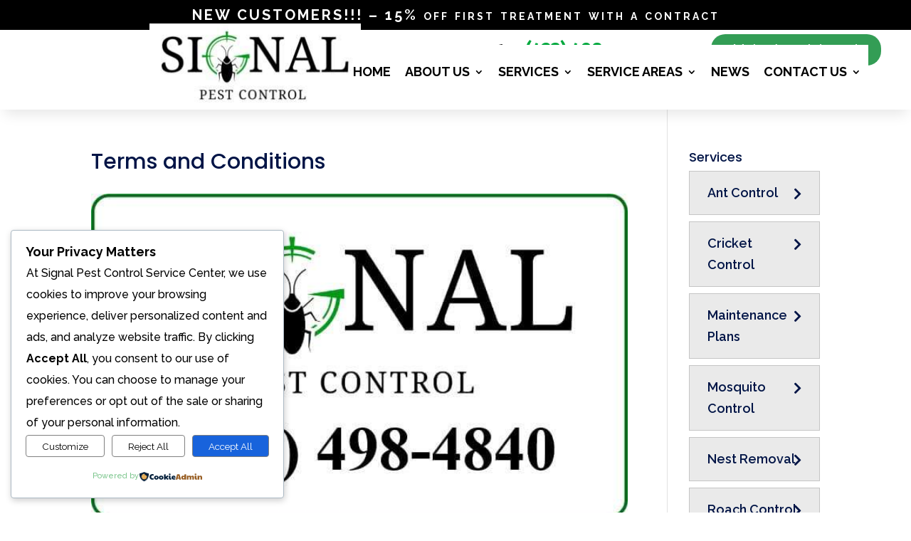

--- FILE ---
content_type: text/css
request_url: https://signalmountainpestcontrol.com/wp-content/themes/pest-control-divi-child-theme/style.css?ver=5.0.0-public-beta.7.1
body_size: 2878
content:
/* 
 Theme Name:     Signal Pest Control divi child theme
 Author:         Top 3 SEO Agency
 Author URI:     https://top3seoagency.com
 Template:       Divi
 Version:        1.3
 Description:    A Divi Child Theme 
*/ 

/* ----------- PUT YOUR CUSTOM CSS BELOW THIS LINE -- DO NOT EDIT ABOVE THIS LINE --------------------------- */ 

/* ########################### */
/* ###### CHANGE COLORS ###### */
/* ########################### */

/* ### Dropdown menu ### */
.nav li li a { 
  	border-bottom: 1px solid rgb(0 0 0 / 19%); /* Dropdown border bottom */ 
  	font-weight: 500 !important; /* Dropdown font weight */ 
  	font-size: 16px !important; /* Dropdown font size */ 
}
  
.et-menu > .menu-item-has-children > .sub-menu:before {
  	border-bottom: 12px #31754a solid; /* Dropdown arrow color */
} 

/* #### Collaping mobile menu #### */
ul.et_mobile_menu li.menu-item-has-children .mobile-toggle-icon::after,
.et-db #et-boc .et-l ul.et_mobile_menu li.menu-item-has-children .mobile-toggle-icon::after {
	color: #ffffff; /* Icon color */
	background: #339d55; /* Icon background color */
}

/* #### Menu hover line color #### */
.header-item-line.et_pb_menu--with-logo .et_pb_menu__menu>nav>ul>li>a:before {
	background-color: #31754a; /* Menu hover line color */
}

/* ### Header hamburger menu ### */
.hamburger-icon-v1::after {
  background: #f7be00; /* Hamburger background color */
}

/* #### Steps dashed line #### */
.stepblock:after {
    border-top: dashed 10px #339d55; /* Steps dashed line color */
}

/* ### Coupon section dashed line ### */
.coupon-column:after {
    border: dashed 4px #339d55; /* Coupons dashed line color */
}

/* ### Sidebar services menu ### */
.widget_nav_menu.et_pb_widget li a {
    color: #001446;
   	background-color:#eaeaea;
    border: 1px solid #c5c5c5;
}

.widget_nav_menu.et_pb_widget li a:hover,
.widget_nav_menu.et_pb_widget li.current-menu-item a {   
	color:#fff;
}

.widget_nav_menu.et_pb_widget li a:before {
	background-image: linear-gradient(90deg,#14ae5c 0%,#31754a 100%);
	
}

.widget_nav_menu ul li.current-menu-item a::after {
	 color: #FFFFFF;
}


/* ###### END CHANGE COLORS ###### */

/* ### General ### */
#page-container {
	overflow-x: hidden;
}

@media screen and (min-width: 981px) and (max-width: 1300px){
.custom-row-95,
.custom-special-row-95 .et_pb_row	{
	width: 95% !important;
}}

/* ### Header V1 ### */
@media screen and (min-width: 981px) {
.header-v1-top-bar-section .et_pb_row .et_pb_column {
	display: flex;
    justify-content: flex-end;	
	align-items: center;
}

.header-v1-bottom-bar-section .et_pb_row .et_pb_column {
	display: flex;	
	align-items: center;
}

.header-v1-main-menu {
    flex: 2 1 auto;
}

.header-v1-main-menu.et_pb_menu .et-menu>li {
    padding-left: 25px;
    padding-right: 25px;
}

.header-item-line.et_pb_menu--with-logo .et_pb_menu__menu>nav>ul>li>a:before {
    top: 70% !important;
    content: "";
    display: block;
    height: 5px;
    left: 0;
    position: absolute;
    transition: all 0.3s ease 0s;
    width: 100%;
    transform: scaleX(0);
    border-radius: 20px;
}

.header-item-line.et_pb_menu--with-logo .et_pb_menu__menu>nav>ul>li.current-menu-item>a:before,
.header-item-line.et_pb_menu--with-logo .et_pb_menu__menu>nav>ul>li:hover>a:before {
	transform: scaleX(1);
}

.header-v1-main-menu .et_pb_menu__logo {
	position: absolute;
    top: -30px;	
}

.et-menu a:hover {
    opacity: 1 !important;
}}

.header-v1-bottom-bar-section.et_pb_sticky_placeholder {
	z-index: 1 !important;
}

/* ###### Overlay menu ###### */
.custom-menu-v1 ul {
  	flex-direction: column;
}

.custom-menu-v1-row {
	overflow: auto;
  	transform: translateY(-100%);
  	transition: all .3s ease;
	opacity:0;
}

.custom-menu-v1-row.active-menu-v1 {
  	overflow: auto;
  	transform: translateY(0%);
  	transition: all .3s ease;
	opacity:1;
}

@media only screen and (min-width: 981px) and (max-width: 1350px) {
.menu-v1-desktop-column {
	padding-left: 5% !important;
}}
  
.et-l--header .custom-menu-v1 ul.sub-menu  {
  	padding-bottom: 0px !important;
}

.custom-menu-v1 ul li a {  
	text-align: center;  
}

.hamburger-icon-v1::after {
	content: '';
	display: block;
  	position: absolute;
	top: -11px;
  	right: -14px;
  	border-radius: 50%;
 	transform: scale(0);
 	z-index: -1;
 	transition: transform .3s cubic-bezier(.2,.9,.2,.9);
	width: 60px;
  	height: 60px;
  	content: "";
}

.hamburger-icon-v1:hover::after {
	transform: scale(1);
}

.custom-menu-v1-row-2 {
	display: flex;
	justify-content: flex-end;
	align-items: center;
}

/* ### Header V2 ### */
@media screen and (min-width: 981px) {
.header-v2-bottom-bar-section .et_pb_row .et_pb_column {
	display: flex;	
	align-items: center;
}

.header-v2-main-menu {
    flex: 2 1 auto;
}}

@media screen and (min-width: 1300px) {	
.header-v2-main-menu.et_pb_menu .et-menu>li {
    padding-left: 25px;
    padding-right: 25px;
}}

/* ### Header V3 ### */
@media screen and (min-width: 981px) {
.header-v3-top-bar-section .et_pb_row .et_pb_column {
	display: flex;
    justify-content: center;	
	align-items: center;
}

.header-v3-main-menu {
    flex: 2 1 auto;
}}

@media screen and (min-width: 1300px) {	
.header-v3-main-menu.et_pb_menu .et-menu>li {
    padding-left: 25px;
    padding-right: 25px;
}}

/* ### Header V4 ### */
@media screen and (min-width: 981px) {
.header-centered .et_pb_row .et_pb_column {
	display: flex;
    justify-content: center;	
	align-items: center;	
}

.menu-centered {
    flex: 2 1 auto;
}}

@media screen and (min-width: 1400px) {	
.menu-centered.et_pb_menu .et-menu>li {
    padding-left: 25px;
    padding-right: 25px;
}}

@media screen and (min-width: 981px) and (max-width: 1200px) {
.header-centered .et_pb_row.et_pb_row--with-menu {
	padding-left: 10px !important;
	padding-right: 10px !important;
}
	
.header-centered .et_pb_menu--style-inline_centered_logo .et_pb_menu__logo-slot {
	width: 25%;
	
}}

@media screen and (max-width: 980px) {
.header-centered .et_pb_menu--style-inline_centered_logo .et_pb_menu_inner_container>.et_pb_menu__logo-wrap {
	margin-bottom: 0px;
}}

/* ### Home header buttons ### */
.home-header-buttons .et_pb_column {
	display: flex;
}

/* ### Estimate form cta ### */
.estimate-form-cta {
	display: flex;
    align-items: center;
}

.estimate-cta-first-blurb .et_pb_blurb_content {
	display: flex;
    justify-content: flex-end;
}

.estimate-form-cta .et_pb_contact_form  {
	display: flex;
}

.estimate-form-cta p.et_pb_contact_field {
    padding: 0 0 0 3%;
    margin-bottom: 0%;
}

.estimate-form-cta .et_contact_bottom_container {
    margin-top: 0%;
} 

/* ### Steps ### */

@media (min-width: 981px) {
.steps-row.et_pb_gutters4 .et_pb_column_1_3, .steps-row.et_pb_gutters4.et_pb_row .et_pb_column_1_3 {
    width: 23%;
}

.steps-row.et_pb_gutters4 .et_pb_column, .steps-row.et_pb_gutters4.et_pb_row .et_pb_column {
    margin-right: 15%;
}}

.stepblock {
	overflow: visible !important;
}

.stepblock:after {
	content: "";
    position: absolute;
    display: block;
    height: 10px;
    width: 85px;
    padding: 5px;
    right: -133%;
	top: 50%;
    margin: 0 180px -65px 0;
}

/* ### Cta row middle ### */
.cta-row-column-1 {
	width: 75% !important;
}

.cta-row-column-2 {
	width: 25% !important;
}

/* ### Review line ### */
.review-line {
	display: flex;
    align-items: center;
    justify-content: center;
}

/* ### Coupon section ### */
.coupon-column:after {
	content: '';
    position: absolute;
	top: 15px;
    left: 15px;
    width: calc(100% - 38px);
    height: calc(100% - 38px);
}

/* ### FOOTER ### */
@media only screen and (min-width: 981px) {
.et-db #et-boc .et-l .dc-custom-optin p.et_pb_newsletter_field {
	flex:2 !important;
	padding-bottom: 0px;
}

.et-db #et-boc .et-l .dc-custom-optin .et_pb_newsletter_form p.et_pb_newsletter_field input {	
	border-radius: 25px 0px 0px 25px !important;
	padding-left: 6%!important;
}

.et-db #et-boc .et-l .dc-custom-optin p {
	flex:1 !important;	
}

.et-db #et-boc .et-l .dc-custom-optin .et_pb_newsletter_fields {
	align-items: center;	
}

body.et-db #et-boc .et-l .dc-custom-optin .et_pb_button {
	border-radius: 0px 25px 25px 0px !important;
	height: 47px;
    display: flex;
	justify-content: center;
}

body.et-db #et-boc .et-l .dc-custom-optin .et_pb_button .et_pb_newsletter_button_text{
	align-self: center;	
}}

@media only screen and (min-width: 981px) and (max-width: 1450px) {	
body.et-db #et-boc .et-l .dc-custom-optin a.et_pb_button   {
	justify-content: center;

}}

/* ### Career page ### */
.career-toggle h4 {
    font-weight: 500;
    font-size: 16px;
    padding-top: 20px;
}

/* ### Sidebar services menu ### */

.widget_nav_menu.et_pb_widget li a {
    display: block;
    padding: 15px 25px;	
	font-size: 18px;
	font-weight: 600;
	position: relative;
	-webkit-transition: all 0.2s 0s ease-in-out;
	-moz-transition: all 0.2s 0s ease-in-out;
	-o-transition: all 0.2s 0s ease-in-out;
	transition: all 0.2s 0s ease-in-out;
	z-index:1;
}

.widget_nav_menu.et_pb_widget li a:before {
	content: '';
	position:absolute;
	top:0;
	left:0;
	width:100%;
	height:100%;	
	opacity:0;
	z-index:-1;
	-webkit-transition: all 0.2s 0s ease-in-out;
	-moz-transition: all 0.2s 0s ease-in-out;
	-o-transition: all 0.2s 0s ease-in-out;
	transition: all 0.2s 0s ease-in-out;
}

.widget_nav_menu.et_pb_widget li a:hover:before,
.widget_nav_menu.et_pb_widget li.current-menu-item  a:before {
    opacity: 1;
}

.widget_nav_menu ul li a::after {
    font-family: FontAwesome!important;
    content: "\f054";
	position: absolute;
    right: 25px;
    top: 16px;
}

@media screen and (max-width: 980px) {
.et_pb_widget.widget_nav_menu {
	width: 100%;
}}

/* ### Swap column tablet and mobile ### */
@media screen and (max-width: 980px) {
.swap-column-mobile-tablet {
	display: flex;
    flex-direction: column-reverse;
}}

/* ### Responsive styles 981+ ### */
@media screen and (min-width: 981px) and (max-width: 1300px) {
.header-v1-main-menu.et_pb_menu .et-menu>li {
    padding-left: 10px !important;
    padding-right: 10px !important;
}

.search-desktop {
	display: none;	
}}

/* ### Home header buttons ### */
@media screen and (max-width: 479px) {
.home-header-buttons .et_pb_column {
	display: block;
}}

/* ### Estimate form cta ### */
@media screen and (max-width: 980px) {
.estimate-form-cta {
	display: block !important;
    align-items: center;
}

.estimate-cta-first-blurb .et_pb_blurb_content {
	display: block !important;
    justify-content: flex-end;
}

.estimate-form-cta .et_pb_contact_form  {
	display: block !important;
}

.estimate-form-cta p.et_pb_contact_field {
    padding: 0 0 0 3%;
    margin-bottom: 5%;
}

.estimate-form-cta .et_contact_bottom_container {
    margin-top: 0%;
}}

@media screen and (min-width: 767px) and (max-width: 980px) {
.estimate-form-cta .et_pb_contact_form	 {
	display: flex !important;
}
	
.estimate-form-cta p.et_pb_contact_field{
    margin-bottom: 0% !important;
}}

/* ### Estimate form cta - home page ### */
@media screen and (min-width: 981px) and (max-width: 1500px) {
.estimate-form-cta.et_pb_row {
	transform: translateX(0px) translateY(-30px);	
}}

@media screen and (min-width: 981px) and (max-width: 1300px) {
.arrow-cta-top {
	display: none;
}}

/* ### Review image home ### */
@media screen and (max-width: 980px) {
.review-home-image  {
	margin-bottom: 0px !important;
}}

/* ### Review line ### */
@media screen and (max-width: 767px) {
.review-line {
	display: block;
    align-items: center;
    justify-content: center;
}}

/* #### Dropdown Menu #### */
  
.nav li ul.sub-menu {
	padding: 0px !important;
  	border-radius: 5px;
  	box-shadow: 0 5px 17px 0px rgb(0 0 0 / 25%);
  	-moz-box-shadow: 0 5px 17px 0px rgba(0,0,0,.25);
  	-webkit-box-shadow: 0 5px 17px 0px rgb(0 0 0 / 25%);
}
  
.nav li li {
  	padding: 0 0px !important;
  	width: 95%;
}
  
.et-menu li li a {
  	padding: 10px 20px;
  	width: 100% !important;
}
  
.et-menu > .menu-item-has-children > .sub-menu:before {
	content: '';
  	display: block;
  	position: absolute;
  	left: 70px;
  	top: -20px;
  	width: 0;
  	height: 0;
  	border-top: 8px solid transparent;
  	border-right: 12px solid transparent;
  	border-left: 12px solid transparent;
  	z-index: 1;
}
  
.nav li ul {
    right: 0!important;
}

.nav li li ul {
    top: -3px !important;
}

/* #### Collaping Mobile Menu #### */

ul.et_mobile_menu li.menu-item-has-children .mobile-toggle-icon::after,
.et-db #et-boc .et-l ul.et_mobile_menu li.menu-item-has-children .mobile-toggle-icon::after {
	top: 10px;
	position: relative;
	font-family: "ETModules";
	content: '\33';
	border-radius: 50%;
	padding: 3px;
}

ul.et_mobile_menu li.menu-item-has-children.mobile-toggle-open>.mobile-toggle-icon::after,
.et-db #et-boc .et-l ul.et_mobile_menu li.menu-item-has-children.mobile-toggle-open>.mobile-toggle-icon::after {
	content: '\32';
}

.et_mobile_menu .menu-item-has-children>a {
    font-weight: 600 !important; 
}

ul.et_mobile_menu li.menu-item-has-children .mobile-toggle-icon,
ul.et_mobile_menu li.page_item_has_children .mobile-toggle-icon,
.et-db #et-boc .et-l ul.et_mobile_menu li.menu-item-has-children .mobile-toggle-icon,
.et-db #et-boc .et-l ul.et_mobile_menu li.page_item_has_children .mobile-toggle-icon {
	width: 44px;
	height: 100%;
	padding: 0px !important;
	max-height: 44px;
	border: none;
	position: absolute;
	right: 0px;
	top: 0px;
	z-index: 999;
	background-color: transparent;
}

ul.et_mobile_menu>li.menu-item-has-children,
ul.et_mobile_menu>li.page_item_has_children,
ul.et_mobile_menu>li.menu-item-has-children .sub-menu li.menu-item-has-children,
.et-db #et-boc .et-l ul.et_mobile_menu>li.menu-item-has-children,
.et-db #et-boc .et-l ul.et_mobile_menu>li.page_item_has_children,
.et-db #et-boc .et-l ul.et_mobile_menu>li.menu-item-has-children .sub-menu li.menu-item-has-children {
	position: relative;
}

.et_mobile_menu .menu-item-has-children>a,
.et-db #et-boc .et-l .et_mobile_menu .menu-item-has-children>a {
	background-color: transparent;
}

ul.et_mobile_menu .menu-item-has-children .sub-menu,
#main-header ul.et_mobile_menu .menu-item-has-children .sub-menu,
.et-db #et-boc .et-l ul.et_mobile_menu .menu-item-has-children .sub-menu,
.et-db #main-header ul.et_mobile_menu .menu-item-has-children .sub-menu {
	display: none !important;
	visibility: hidden !important;
}

ul.et_mobile_menu .menu-item-has-children .sub-menu.visible,
#main-header ul.et_mobile_menu .menu-item-has-children .sub-menu.visible,
.et-db #et-boc .et-l ul.et_mobile_menu .menu-item-has-children .sub-menu.visible,
.et-db #main-header ul.et_mobile_menu .menu-item-has-children .sub-menu.visible {
	display: block !important;
	visibility: visible !important;
}

ul.et_mobile_menu li.menu-item-has-children .mobile-toggle-icon,
.et-db #et-boc .et-l ul.et_mobile_menu li.menu-item-has-children .mobile-toggle-icon {
	text-align: center;
	opacity: 1;
}

--- FILE ---
content_type: text/css
request_url: https://signalmountainpestcontrol.com/wp-content/et-cache/100967/et-core-unified-tb-100203-tb-100204-deferred-100967.min.css?ver=1769102137
body_size: 1460
content:
.et_pb_section_0_tb_footer{background-repeat:no-repeat!important;background-image:linear-gradient(180deg,#ffffff 0%,rgba(247,236,215,0.95) 100% 100%),url(https://pestcontrolservicecenter.com/wp-content/uploads/2024/12/1920x1080.png)!important}.et_pb_row_0_tb_footer{background-color:#ffffff;max-width:1460px!important;border-top-left-radius:15px;border-top-right-radius:15px;border-bottom-right-radius:15px;border-bottom-left-radius:15px;box-shadow:0px 2px 50px 6px rgba(0,0,0,0.1);overflow:hidden}.et_pb_row_0_tb_footer.et_pb_row{padding-top:40px!important;padding-right:40px!important;padding-bottom:40px!important;padding-left:40px!important;margin-left:auto!important;margin-right:auto!important}.et_pb_row_0_tb_footer,.et_pb_pagebuilder_layout.single-post:not(.et-tb-has-body) #main-content .et_pb_row.et_pb_row_0_tb_footer{width:85%!important}.et_pb_text_0_tb_footer,.et_pb_blurb_0_tb_footer .et_pb_blurb_container,.et_pb_blurb_1_tb_footer .et_pb_blurb_container,.et_pb_blurb_2_tb_footer .et_pb_blurb_container,.et_pb_text_2_tb_footer,.et_pb_blurb_3_tb_footer .et_pb_blurb_container,.et_pb_blurb_4_tb_footer .et_pb_blurb_container,.et_pb_text_4_tb_footer,.et_pb_blurb_5_tb_footer .et_pb_blurb_container,.et_pb_text_6_tb_footer,.et_pb_text_8_tb_footer,.et_pb_text_9_tb_footer{text-align:start}.et_pb_text_0_tb_footer .et_pb_text_inner h2{font-weight:700;font-size:54px}.et_pb_button_0_tb_footer_wrapper .et_pb_button_0_tb_footer,.et_pb_button_0_tb_footer_wrapper .et_pb_button_0_tb_footer:hover{padding-top:7px!important;padding-right:25px!important;padding-bottom:7px!important;padding-left:25px!important}.et_pb_button_0_tb_footer{box-shadow:0px 2px 18px 0px rgba(0,0,0,0.12);text-align:start}.et_pb_button_0_tb_footer_wrapper{text-align:left}.et_pb_button_0_tb_footer_wrapper .et_pb_button_0_tb_footer{margin-left:0;margin-right:auto;cursor:pointer}body #page-container .et_pb_section .et_pb_button_0_tb_footer{background-image:linear-gradient(180deg,gcid-dcde76a9-b5f4-4b74-b8f2-3eb33286b80f 0%,gcid-af03d31e-e4d3-460b-8e86-9532bb7588df 100% 100%);background-color:#14ad5c;font-weight:600;color:#FFFFFF!important;font-size:18px!important;border-top-left-radius:50px;border-top-right-radius:50px;border-bottom-right-radius:50px;border-bottom-left-radius:50px;border-width:0px;border-color:#333;border-style:solid}body #page-container .et_pb_section .et_pb_button_0_tb_footer:hover{background-image:linear-gradient(180deg,#339d55 0%,#339d55 100% 100%)}body #page-container .et_pb_section .et_pb_button_0_tb_footer:after{font-size:1.6em}body #page-container .et_pb_section .et_pb_button_0_tb_footer:before,body #page-container .et_pb_section .et_pb_button_0_tb_footer:after{display:none!important}body #page-container .et_pb_section .et_pb_button_0_tb_footer:after,body #page-container .et_pb_section .et_pb_button_0_tb_footer:hover:after{line-height:1em!important}.et_pb_image_0_tb_footer .et_pb_image_wrap{border-top-left-radius:8px;border-top-right-radius:8px;border-bottom-left-radius:8px;border-bottom-right-radius:8px;border-width:4px;border-color:var(--gcid-dcde76a9-b5f4-4b74-b8f2-3eb33286b80f);border-style:solid;overflow:hidden}.et_pb_blurb_0_tb_footer .et-pb-icon{color:#14ad5c;font-family:FontAwesome!important;font-weight:900;content:'';font-size:44px}.et_pb_blurb_0_tb_footer .et_pb_module_header,.et_pb_blurb_1_tb_footer .et_pb_module_header,.et_pb_blurb_2_tb_footer .et_pb_module_header,.et_pb_blurb_3_tb_footer .et_pb_module_header,.et_pb_blurb_4_tb_footer .et_pb_module_header{font-weight:800;font-size:24px}.et-l--footer>.et_builder_inner_content>.et_pb_section.et_pb_section_1_tb_footer{background-color:var(--gcid-f205a7c0-f769-4e4a-b2db-00e34eda0ee3)!important}.et_pb_section_1_tb_footer.et_pb_section{padding-top:25px;padding-bottom:25px}.et_pb_section_1_tb_footer{width:100%;max-width:1460%}.et_pb_section_1_tb_footer>.et_pb_row,.et_pb_section_1_tb_footer.et_section_specialty>.et_pb_row{width:90%;max-width:1460px;margin-left:auto;margin-right:auto}.et_pb_row_1_tb_footer.et_pb_row{padding-top:10px!important;padding-bottom:10px!important}.et_pb_column_1_tb_footer{padding-top:75px;padding-bottom:75px}.et_pb_image_1_tb_footer{margin-top:-74px!important;text-align:center}.et_pb_blurb_1_tb_footer .et-pb-icon{color:#14ad5c;font-family:FontAwesome!important;font-weight:900;content:'';font-size:44px}.et_pb_text_1_tb_footer,.et_pb_text_3_tb_footer,.et_pb_text_7_tb_footer{margin-bottom:10px!important;text-align:start}.et_pb_text_1_tb_footer .et_pb_text_inner h3,.et_pb_text_3_tb_footer .et_pb_text_inner h3,.et_pb_text_5_tb_footer .et_pb_text_inner h3,.et_pb_text_7_tb_footer .et_pb_text_inner h3{color:#FFFFFF!important;font-size:18px}.et-l--footer>.et_builder_inner_content>.et_pb_section.et_pb_section_2_tb_footer{background-color:gcid-dcde76a9-b5f4-4b74-b8f2-3eb33286b80f!important}.et_pb_section_2_tb_footer.et_pb_section{padding-top:0px;padding-bottom:0px}.et_pb_image_2_tb_footer .et_pb_image_wrap img{height:100px;width:auto}.et_pb_image_2_tb_footer .et_pb_image_wrap{border-top-left-radius:12px;border-top-right-radius:12px;border-bottom-left-radius:12px;border-bottom-right-radius:12px;border-width:4px;border-color:var(--gcid-dcde76a9-b5f4-4b74-b8f2-3eb33286b80f);border-style:solid;overflow:hidden}.et_pb_blurb_2_tb_footer .et-pb-icon{color:#14ad5c;font-family:ETmodules!important;font-weight:400;content:'';font-size:44px}.et_pb_text_2_tb_footer .et_pb_text_inner,.et_pb_text_4_tb_footer .et_pb_text_inner,.et_pb_text_6_tb_footer .et_pb_text_inner{color:#ffffff!important;font-size:18px;line-height:2.3em}.et_pb_text_2_tb_footer .et_pb_text_inner a,.et_pb_text_4_tb_footer .et_pb_text_inner a,.et_pb_text_6_tb_footer .et_pb_text_inner a,.et_pb_text_8_tb_footer .et_pb_text_inner a{color:rgba(255,255,255,0.6);transition-property:color;transition-duration:300ms;transition-timing-function:ease;transition-delay:0ms}.et_pb_text_2_tb_footer .et_pb_text_inner a:hover,.et_pb_text_4_tb_footer .et_pb_text_inner a:hover,.et_pb_text_6_tb_footer .et_pb_text_inner a:hover,.et_pb_text_8_tb_footer .et_pb_text_inner a:hover{color:#ffffff}.et_pb_blurb_3_tb_footer .et-pb-icon{color:#14ad5c;font-family:FontAwesome!important;font-weight:900;content:'';font-size:44px}.et_pb_blurb_4_tb_footer .et-pb-icon{color:#14ad5c;font-family:FontAwesome!important;font-weight:900;content:'';font-size:44px}.et_pb_blurb_5_tb_footer{margin-bottom:25px!important}.et_pb_blurb_5_tb_footer .et_pb_main_blurb_image .et_pb_only_image_mode_wrap,.et_pb_blurb_5_tb_footer .et_pb_main_blurb_image .et-pb-icon{margin-top:2px!important;margin-left:10px!important}.et_pb_blurb_5_tb_footer .et-pb-icon{color:var(--gcid-dcde76a9-b5f4-4b74-b8f2-3eb33286b80f);font-family:ETmodules!important;font-weight:400;content:'';font-size:22px}.et_pb_blurb_5_tb_footer .et_pb_blurb_description{color:#ffffff;font-size:18px;line-height:1.6em}.et_pb_blurb_5_tb_footer .et_pb_blurb_content{max-width:1100px}.et_pb_text_5_tb_footer{margin-top:-32px!important;margin-bottom:10px!important;text-align:start}.et_pb_text_8_tb_footer .et_pb_text_inner{color:#ffffff!important;font-size:20px;line-height:2.3em}.et_pb_text_9_tb_footer .et_pb_text_inner{color:#FFFFFF!important;font-size:13px}@media only screen and (max-width:980px){.et_pb_row_0_tb_footer{background-image:initial}.et_pb_row_0_tb_footer.et_pb_row{padding-top:50px!important;padding-right:75px!important;padding-bottom:50px!important;padding-left:75px!important}.et_pb_text_0_tb_footer .et_pb_text_inner h2{font-size:54px}body #page-container .et_pb_section .et_pb_button_0_tb_footer{font-size:18px!important}.et_pb_blurb_0_tb_footer .et-pb-icon,.et_pb_blurb_1_tb_footer .et-pb-icon,.et_pb_blurb_2_tb_footer .et-pb-icon,.et_pb_blurb_3_tb_footer .et-pb-icon,.et_pb_blurb_4_tb_footer .et-pb-icon{font-size:44px}.et_pb_blurb_0_tb_footer .et_pb_module_header,.et_pb_blurb_1_tb_footer .et_pb_module_header,.et_pb_blurb_2_tb_footer .et_pb_module_header,.et_pb_blurb_3_tb_footer .et_pb_module_header,.et_pb_blurb_4_tb_footer .et_pb_module_header{font-size:24px}.et_pb_section_1_tb_footer.et_pb_section{padding-top:50px;padding-bottom:50px}.et_pb_column_1_tb_footer{padding-top:35px;padding-bottom:35px}.et_pb_image_2_tb_footer{margin-top:!important;margin-right:!important;margin-bottom:!important;margin-left:-14px!important}.et_pb_text_2_tb_footer .et_pb_text_inner a,.et_pb_text_4_tb_footer .et_pb_text_inner a,.et_pb_text_6_tb_footer .et_pb_text_inner a,.et_pb_text_8_tb_footer .et_pb_text_inner a{color:rgba(255,255,255,0.6)}.et_pb_blurb_5_tb_footer{margin-left:-14px!important}.et_pb_blurb_5_tb_footer .et_pb_blurb_description{font-size:15px}.et_pb_text_7_tb_footer .et_pb_text_inner h3{font-size:18px}}@media only screen and (max-width:767px){.et_pb_row_0_tb_footer.et_pb_row{padding-top:30px!important;padding-right:20px!important;padding-bottom:30px!important;padding-left:20px!important}.et_pb_row_inner_0_tb_footer.et_pb_row_inner{padding-top:0px!important}.et_pb_text_0_tb_footer .et_pb_text_inner h2{font-size:34px}body #page-container .et_pb_section .et_pb_button_0_tb_footer{font-size:14px!important}.et_pb_blurb_0_tb_footer .et-pb-icon,.et_pb_blurb_1_tb_footer .et-pb-icon,.et_pb_blurb_2_tb_footer .et-pb-icon,.et_pb_blurb_3_tb_footer .et-pb-icon,.et_pb_blurb_4_tb_footer .et-pb-icon{font-size:32px}.et_pb_blurb_0_tb_footer .et_pb_module_header,.et_pb_blurb_1_tb_footer .et_pb_module_header,.et_pb_blurb_2_tb_footer .et_pb_module_header,.et_pb_blurb_3_tb_footer .et_pb_module_header,.et_pb_blurb_4_tb_footer .et_pb_module_header,.et_pb_text_7_tb_footer .et_pb_text_inner h3{font-size:18px}.et_pb_section_1_tb_footer.et_pb_section{padding-top:50px;padding-bottom:50px}.et_pb_column_1_tb_footer{padding-top:35px;padding-bottom:35px}.et_pb_image_1_tb_footer{margin-top:-60px!important}.et_pb_image_2_tb_footer{margin-top:!important;margin-right:!important;margin-bottom:!important;margin-left:-14px!important;text-align:center}.et_pb_text_2_tb_footer .et_pb_text_inner a,.et_pb_text_4_tb_footer .et_pb_text_inner a,.et_pb_text_6_tb_footer .et_pb_text_inner a,.et_pb_text_8_tb_footer .et_pb_text_inner a{color:rgba(255,255,255,0.6)}.et_pb_blurb_5_tb_footer{margin-left:-14px!important}.et_pb_blurb_5_tb_footer .et_pb_blurb_description{font-size:15px}}.et_pb_section_0_tb_footer{background-repeat:no-repeat!important;background-image:linear-gradient(180deg,#ffffff 0%,rgba(247,236,215,0.95) 100% 100%),url(https://pestcontrolservicecenter.com/wp-content/uploads/2024/12/1920x1080.png)!important}.et_pb_row_0_tb_footer{background-color:#ffffff;max-width:1460px!important;border-top-left-radius:15px;border-top-right-radius:15px;border-bottom-right-radius:15px;border-bottom-left-radius:15px;box-shadow:0px 2px 50px 6px rgba(0,0,0,0.1);overflow:hidden}.et_pb_row_0_tb_footer.et_pb_row{padding-top:40px!important;padding-right:40px!important;padding-bottom:40px!important;padding-left:40px!important;margin-left:auto!important;margin-right:auto!important}.et_pb_row_0_tb_footer,.et_pb_pagebuilder_layout.single-post:not(.et-tb-has-body) #main-content .et_pb_row.et_pb_row_0_tb_footer{width:85%!important}.et_pb_text_0_tb_footer,.et_pb_blurb_0_tb_footer .et_pb_blurb_container,.et_pb_blurb_1_tb_footer .et_pb_blurb_container,.et_pb_blurb_2_tb_footer .et_pb_blurb_container,.et_pb_text_2_tb_footer,.et_pb_blurb_3_tb_footer .et_pb_blurb_container,.et_pb_blurb_4_tb_footer .et_pb_blurb_container,.et_pb_text_4_tb_footer,.et_pb_blurb_5_tb_footer .et_pb_blurb_container,.et_pb_text_6_tb_footer,.et_pb_text_8_tb_footer,.et_pb_text_9_tb_footer{text-align:start}.et_pb_text_0_tb_footer .et_pb_text_inner h2{font-weight:700;font-size:54px}.et_pb_button_0_tb_footer_wrapper .et_pb_button_0_tb_footer,.et_pb_button_0_tb_footer_wrapper .et_pb_button_0_tb_footer:hover{padding-top:7px!important;padding-right:25px!important;padding-bottom:7px!important;padding-left:25px!important}.et_pb_button_0_tb_footer{box-shadow:0px 2px 18px 0px rgba(0,0,0,0.12);text-align:start}.et_pb_button_0_tb_footer_wrapper{text-align:left}.et_pb_button_0_tb_footer_wrapper .et_pb_button_0_tb_footer{margin-left:0;margin-right:auto;cursor:pointer}body #page-container .et_pb_section .et_pb_button_0_tb_footer{background-image:linear-gradient(180deg,gcid-dcde76a9-b5f4-4b74-b8f2-3eb33286b80f 0%,gcid-af03d31e-e4d3-460b-8e86-9532bb7588df 100% 100%);background-color:#14ad5c;font-weight:600;color:#FFFFFF!important;font-size:18px!important;border-top-left-radius:50px;border-top-right-radius:50px;border-bottom-right-radius:50px;border-bottom-left-radius:50px;border-width:0px;border-color:#333;border-style:solid}body #page-container .et_pb_section .et_pb_button_0_tb_footer:hover{background-image:linear-gradient(180deg,#339d55 0%,#339d55 100% 100%)}body #page-container .et_pb_section .et_pb_button_0_tb_footer:after{font-size:1.6em}body #page-container .et_pb_section .et_pb_button_0_tb_footer:before,body #page-container .et_pb_section .et_pb_button_0_tb_footer:after{display:none!important}body #page-container .et_pb_section .et_pb_button_0_tb_footer:after,body #page-container .et_pb_section .et_pb_button_0_tb_footer:hover:after{line-height:1em!important}.et_pb_image_0_tb_footer .et_pb_image_wrap{border-top-left-radius:8px;border-top-right-radius:8px;border-bottom-left-radius:8px;border-bottom-right-radius:8px;border-width:4px;border-color:var(--gcid-dcde76a9-b5f4-4b74-b8f2-3eb33286b80f);border-style:solid;overflow:hidden}.et_pb_blurb_0_tb_footer .et-pb-icon{color:#14ad5c;font-family:FontAwesome!important;font-weight:900;content:'';font-size:44px}.et_pb_blurb_0_tb_footer .et_pb_module_header,.et_pb_blurb_1_tb_footer .et_pb_module_header,.et_pb_blurb_2_tb_footer .et_pb_module_header,.et_pb_blurb_3_tb_footer .et_pb_module_header,.et_pb_blurb_4_tb_footer .et_pb_module_header{font-weight:800;font-size:24px}.et-l--footer>.et_builder_inner_content>.et_pb_section.et_pb_section_1_tb_footer{background-color:var(--gcid-f205a7c0-f769-4e4a-b2db-00e34eda0ee3)!important}.et_pb_section_1_tb_footer.et_pb_section{padding-top:25px;padding-bottom:25px}.et_pb_section_1_tb_footer{width:100%;max-width:1460%}.et_pb_section_1_tb_footer>.et_pb_row,.et_pb_section_1_tb_footer.et_section_specialty>.et_pb_row{width:90%;max-width:1460px;margin-left:auto;margin-right:auto}.et_pb_row_1_tb_footer.et_pb_row{padding-top:10px!important;padding-bottom:10px!important}.et_pb_column_1_tb_footer{padding-top:75px;padding-bottom:75px}.et_pb_image_1_tb_footer{margin-top:-74px!important;text-align:center}.et_pb_blurb_1_tb_footer .et-pb-icon{color:#14ad5c;font-family:FontAwesome!important;font-weight:900;content:'';font-size:44px}.et_pb_text_1_tb_footer,.et_pb_text_3_tb_footer,.et_pb_text_7_tb_footer{margin-bottom:10px!important;text-align:start}.et_pb_text_1_tb_footer .et_pb_text_inner h3,.et_pb_text_3_tb_footer .et_pb_text_inner h3,.et_pb_text_5_tb_footer .et_pb_text_inner h3,.et_pb_text_7_tb_footer .et_pb_text_inner h3{color:#FFFFFF!important;font-size:18px}.et-l--footer>.et_builder_inner_content>.et_pb_section.et_pb_section_2_tb_footer{background-color:gcid-dcde76a9-b5f4-4b74-b8f2-3eb33286b80f!important}.et_pb_section_2_tb_footer.et_pb_section{padding-top:0px;padding-bottom:0px}.et_pb_image_2_tb_footer .et_pb_image_wrap img{height:100px;width:auto}.et_pb_image_2_tb_footer .et_pb_image_wrap{border-top-left-radius:12px;border-top-right-radius:12px;border-bottom-left-radius:12px;border-bottom-right-radius:12px;border-width:4px;border-color:var(--gcid-dcde76a9-b5f4-4b74-b8f2-3eb33286b80f);border-style:solid;overflow:hidden}.et_pb_blurb_2_tb_footer .et-pb-icon{color:#14ad5c;font-family:ETmodules!important;font-weight:400;content:'';font-size:44px}.et_pb_text_2_tb_footer .et_pb_text_inner,.et_pb_text_4_tb_footer .et_pb_text_inner,.et_pb_text_6_tb_footer .et_pb_text_inner{color:#ffffff!important;font-size:18px;line-height:2.3em}.et_pb_text_2_tb_footer .et_pb_text_inner a,.et_pb_text_4_tb_footer .et_pb_text_inner a,.et_pb_text_6_tb_footer .et_pb_text_inner a,.et_pb_text_8_tb_footer .et_pb_text_inner a{color:rgba(255,255,255,0.6);transition-property:color;transition-duration:300ms;transition-timing-function:ease;transition-delay:0ms}.et_pb_text_2_tb_footer .et_pb_text_inner a:hover,.et_pb_text_4_tb_footer .et_pb_text_inner a:hover,.et_pb_text_6_tb_footer .et_pb_text_inner a:hover,.et_pb_text_8_tb_footer .et_pb_text_inner a:hover{color:#ffffff}.et_pb_blurb_3_tb_footer .et-pb-icon{color:#14ad5c;font-family:FontAwesome!important;font-weight:900;content:'';font-size:44px}.et_pb_blurb_4_tb_footer .et-pb-icon{color:#14ad5c;font-family:FontAwesome!important;font-weight:900;content:'';font-size:44px}.et_pb_blurb_5_tb_footer{margin-bottom:25px!important}.et_pb_blurb_5_tb_footer .et_pb_main_blurb_image .et_pb_only_image_mode_wrap,.et_pb_blurb_5_tb_footer .et_pb_main_blurb_image .et-pb-icon{margin-top:2px!important;margin-left:10px!important}.et_pb_blurb_5_tb_footer .et-pb-icon{color:var(--gcid-dcde76a9-b5f4-4b74-b8f2-3eb33286b80f);font-family:ETmodules!important;font-weight:400;content:'';font-size:22px}.et_pb_blurb_5_tb_footer .et_pb_blurb_description{color:#ffffff;font-size:18px;line-height:1.6em}.et_pb_blurb_5_tb_footer .et_pb_blurb_content{max-width:1100px}.et_pb_text_5_tb_footer{margin-top:-32px!important;margin-bottom:10px!important;text-align:start}.et_pb_text_8_tb_footer .et_pb_text_inner{color:#ffffff!important;font-size:20px;line-height:2.3em}.et_pb_text_9_tb_footer .et_pb_text_inner{color:#FFFFFF!important;font-size:13px}@media only screen and (max-width:980px){.et_pb_row_0_tb_footer{background-image:initial}.et_pb_row_0_tb_footer.et_pb_row{padding-top:50px!important;padding-right:75px!important;padding-bottom:50px!important;padding-left:75px!important}.et_pb_text_0_tb_footer .et_pb_text_inner h2{font-size:54px}body #page-container .et_pb_section .et_pb_button_0_tb_footer{font-size:18px!important}.et_pb_blurb_0_tb_footer .et-pb-icon,.et_pb_blurb_1_tb_footer .et-pb-icon,.et_pb_blurb_2_tb_footer .et-pb-icon,.et_pb_blurb_3_tb_footer .et-pb-icon,.et_pb_blurb_4_tb_footer .et-pb-icon{font-size:44px}.et_pb_blurb_0_tb_footer .et_pb_module_header,.et_pb_blurb_1_tb_footer .et_pb_module_header,.et_pb_blurb_2_tb_footer .et_pb_module_header,.et_pb_blurb_3_tb_footer .et_pb_module_header,.et_pb_blurb_4_tb_footer .et_pb_module_header{font-size:24px}.et_pb_section_1_tb_footer.et_pb_section{padding-top:50px;padding-bottom:50px}.et_pb_column_1_tb_footer{padding-top:35px;padding-bottom:35px}.et_pb_image_2_tb_footer{margin-top:!important;margin-right:!important;margin-bottom:!important;margin-left:-14px!important}.et_pb_text_2_tb_footer .et_pb_text_inner a,.et_pb_text_4_tb_footer .et_pb_text_inner a,.et_pb_text_6_tb_footer .et_pb_text_inner a,.et_pb_text_8_tb_footer .et_pb_text_inner a{color:rgba(255,255,255,0.6)}.et_pb_blurb_5_tb_footer{margin-left:-14px!important}.et_pb_blurb_5_tb_footer .et_pb_blurb_description{font-size:15px}.et_pb_text_7_tb_footer .et_pb_text_inner h3{font-size:18px}}@media only screen and (max-width:767px){.et_pb_row_0_tb_footer.et_pb_row{padding-top:30px!important;padding-right:20px!important;padding-bottom:30px!important;padding-left:20px!important}.et_pb_row_inner_0_tb_footer.et_pb_row_inner{padding-top:0px!important}.et_pb_text_0_tb_footer .et_pb_text_inner h2{font-size:34px}body #page-container .et_pb_section .et_pb_button_0_tb_footer{font-size:14px!important}.et_pb_blurb_0_tb_footer .et-pb-icon,.et_pb_blurb_1_tb_footer .et-pb-icon,.et_pb_blurb_2_tb_footer .et-pb-icon,.et_pb_blurb_3_tb_footer .et-pb-icon,.et_pb_blurb_4_tb_footer .et-pb-icon{font-size:32px}.et_pb_blurb_0_tb_footer .et_pb_module_header,.et_pb_blurb_1_tb_footer .et_pb_module_header,.et_pb_blurb_2_tb_footer .et_pb_module_header,.et_pb_blurb_3_tb_footer .et_pb_module_header,.et_pb_blurb_4_tb_footer .et_pb_module_header,.et_pb_text_7_tb_footer .et_pb_text_inner h3{font-size:18px}.et_pb_section_1_tb_footer.et_pb_section{padding-top:50px;padding-bottom:50px}.et_pb_column_1_tb_footer{padding-top:35px;padding-bottom:35px}.et_pb_image_1_tb_footer{margin-top:-60px!important}.et_pb_image_2_tb_footer{margin-top:!important;margin-right:!important;margin-bottom:!important;margin-left:-14px!important;text-align:center}.et_pb_text_2_tb_footer .et_pb_text_inner a,.et_pb_text_4_tb_footer .et_pb_text_inner a,.et_pb_text_6_tb_footer .et_pb_text_inner a,.et_pb_text_8_tb_footer .et_pb_text_inner a{color:rgba(255,255,255,0.6)}.et_pb_blurb_5_tb_footer{margin-left:-14px!important}.et_pb_blurb_5_tb_footer .et_pb_blurb_description{font-size:15px}}.et-db #et-boc .et-l.et-l--footer .et_builder_inner_content{z-index:auto}